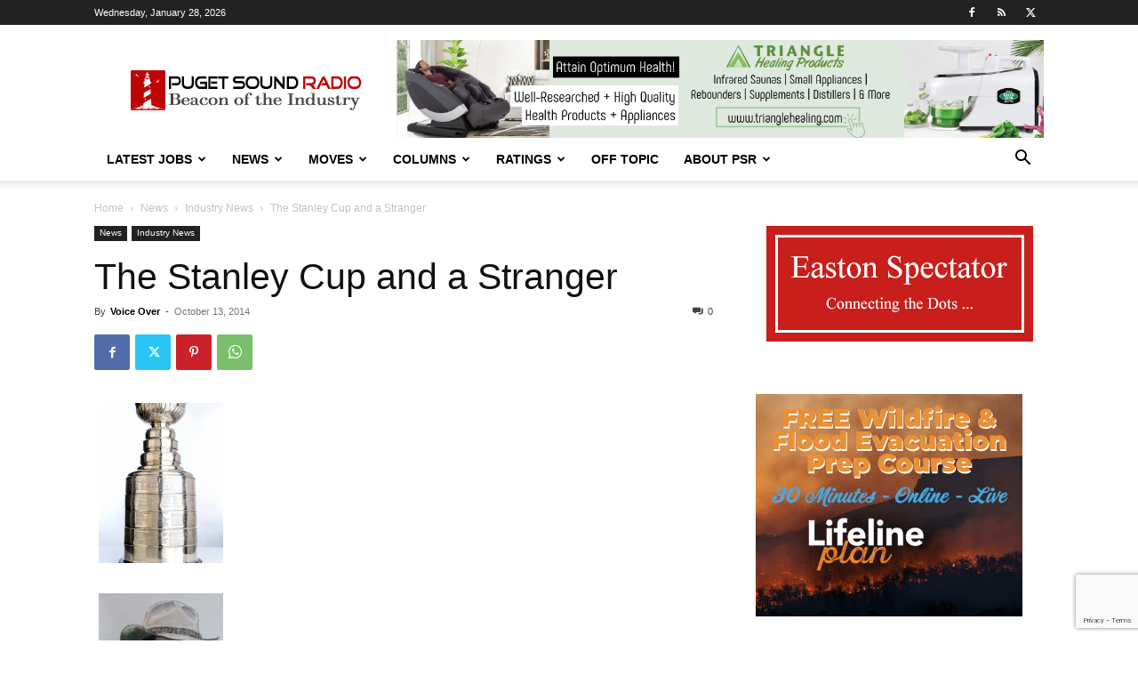

--- FILE ---
content_type: text/html; charset=utf-8
request_url: https://www.google.com/recaptcha/api2/anchor?ar=1&k=6LfX-jIcAAAAAA-VHdpi36fDS1QPYthhGDpW00lo&co=aHR0cHM6Ly93d3cucHVnZXRzb3VuZHJhZGlvLmNvbTo0NDM.&hl=en&v=N67nZn4AqZkNcbeMu4prBgzg&size=invisible&anchor-ms=20000&execute-ms=30000&cb=vs3xcsculrac
body_size: 48597
content:
<!DOCTYPE HTML><html dir="ltr" lang="en"><head><meta http-equiv="Content-Type" content="text/html; charset=UTF-8">
<meta http-equiv="X-UA-Compatible" content="IE=edge">
<title>reCAPTCHA</title>
<style type="text/css">
/* cyrillic-ext */
@font-face {
  font-family: 'Roboto';
  font-style: normal;
  font-weight: 400;
  font-stretch: 100%;
  src: url(//fonts.gstatic.com/s/roboto/v48/KFO7CnqEu92Fr1ME7kSn66aGLdTylUAMa3GUBHMdazTgWw.woff2) format('woff2');
  unicode-range: U+0460-052F, U+1C80-1C8A, U+20B4, U+2DE0-2DFF, U+A640-A69F, U+FE2E-FE2F;
}
/* cyrillic */
@font-face {
  font-family: 'Roboto';
  font-style: normal;
  font-weight: 400;
  font-stretch: 100%;
  src: url(//fonts.gstatic.com/s/roboto/v48/KFO7CnqEu92Fr1ME7kSn66aGLdTylUAMa3iUBHMdazTgWw.woff2) format('woff2');
  unicode-range: U+0301, U+0400-045F, U+0490-0491, U+04B0-04B1, U+2116;
}
/* greek-ext */
@font-face {
  font-family: 'Roboto';
  font-style: normal;
  font-weight: 400;
  font-stretch: 100%;
  src: url(//fonts.gstatic.com/s/roboto/v48/KFO7CnqEu92Fr1ME7kSn66aGLdTylUAMa3CUBHMdazTgWw.woff2) format('woff2');
  unicode-range: U+1F00-1FFF;
}
/* greek */
@font-face {
  font-family: 'Roboto';
  font-style: normal;
  font-weight: 400;
  font-stretch: 100%;
  src: url(//fonts.gstatic.com/s/roboto/v48/KFO7CnqEu92Fr1ME7kSn66aGLdTylUAMa3-UBHMdazTgWw.woff2) format('woff2');
  unicode-range: U+0370-0377, U+037A-037F, U+0384-038A, U+038C, U+038E-03A1, U+03A3-03FF;
}
/* math */
@font-face {
  font-family: 'Roboto';
  font-style: normal;
  font-weight: 400;
  font-stretch: 100%;
  src: url(//fonts.gstatic.com/s/roboto/v48/KFO7CnqEu92Fr1ME7kSn66aGLdTylUAMawCUBHMdazTgWw.woff2) format('woff2');
  unicode-range: U+0302-0303, U+0305, U+0307-0308, U+0310, U+0312, U+0315, U+031A, U+0326-0327, U+032C, U+032F-0330, U+0332-0333, U+0338, U+033A, U+0346, U+034D, U+0391-03A1, U+03A3-03A9, U+03B1-03C9, U+03D1, U+03D5-03D6, U+03F0-03F1, U+03F4-03F5, U+2016-2017, U+2034-2038, U+203C, U+2040, U+2043, U+2047, U+2050, U+2057, U+205F, U+2070-2071, U+2074-208E, U+2090-209C, U+20D0-20DC, U+20E1, U+20E5-20EF, U+2100-2112, U+2114-2115, U+2117-2121, U+2123-214F, U+2190, U+2192, U+2194-21AE, U+21B0-21E5, U+21F1-21F2, U+21F4-2211, U+2213-2214, U+2216-22FF, U+2308-230B, U+2310, U+2319, U+231C-2321, U+2336-237A, U+237C, U+2395, U+239B-23B7, U+23D0, U+23DC-23E1, U+2474-2475, U+25AF, U+25B3, U+25B7, U+25BD, U+25C1, U+25CA, U+25CC, U+25FB, U+266D-266F, U+27C0-27FF, U+2900-2AFF, U+2B0E-2B11, U+2B30-2B4C, U+2BFE, U+3030, U+FF5B, U+FF5D, U+1D400-1D7FF, U+1EE00-1EEFF;
}
/* symbols */
@font-face {
  font-family: 'Roboto';
  font-style: normal;
  font-weight: 400;
  font-stretch: 100%;
  src: url(//fonts.gstatic.com/s/roboto/v48/KFO7CnqEu92Fr1ME7kSn66aGLdTylUAMaxKUBHMdazTgWw.woff2) format('woff2');
  unicode-range: U+0001-000C, U+000E-001F, U+007F-009F, U+20DD-20E0, U+20E2-20E4, U+2150-218F, U+2190, U+2192, U+2194-2199, U+21AF, U+21E6-21F0, U+21F3, U+2218-2219, U+2299, U+22C4-22C6, U+2300-243F, U+2440-244A, U+2460-24FF, U+25A0-27BF, U+2800-28FF, U+2921-2922, U+2981, U+29BF, U+29EB, U+2B00-2BFF, U+4DC0-4DFF, U+FFF9-FFFB, U+10140-1018E, U+10190-1019C, U+101A0, U+101D0-101FD, U+102E0-102FB, U+10E60-10E7E, U+1D2C0-1D2D3, U+1D2E0-1D37F, U+1F000-1F0FF, U+1F100-1F1AD, U+1F1E6-1F1FF, U+1F30D-1F30F, U+1F315, U+1F31C, U+1F31E, U+1F320-1F32C, U+1F336, U+1F378, U+1F37D, U+1F382, U+1F393-1F39F, U+1F3A7-1F3A8, U+1F3AC-1F3AF, U+1F3C2, U+1F3C4-1F3C6, U+1F3CA-1F3CE, U+1F3D4-1F3E0, U+1F3ED, U+1F3F1-1F3F3, U+1F3F5-1F3F7, U+1F408, U+1F415, U+1F41F, U+1F426, U+1F43F, U+1F441-1F442, U+1F444, U+1F446-1F449, U+1F44C-1F44E, U+1F453, U+1F46A, U+1F47D, U+1F4A3, U+1F4B0, U+1F4B3, U+1F4B9, U+1F4BB, U+1F4BF, U+1F4C8-1F4CB, U+1F4D6, U+1F4DA, U+1F4DF, U+1F4E3-1F4E6, U+1F4EA-1F4ED, U+1F4F7, U+1F4F9-1F4FB, U+1F4FD-1F4FE, U+1F503, U+1F507-1F50B, U+1F50D, U+1F512-1F513, U+1F53E-1F54A, U+1F54F-1F5FA, U+1F610, U+1F650-1F67F, U+1F687, U+1F68D, U+1F691, U+1F694, U+1F698, U+1F6AD, U+1F6B2, U+1F6B9-1F6BA, U+1F6BC, U+1F6C6-1F6CF, U+1F6D3-1F6D7, U+1F6E0-1F6EA, U+1F6F0-1F6F3, U+1F6F7-1F6FC, U+1F700-1F7FF, U+1F800-1F80B, U+1F810-1F847, U+1F850-1F859, U+1F860-1F887, U+1F890-1F8AD, U+1F8B0-1F8BB, U+1F8C0-1F8C1, U+1F900-1F90B, U+1F93B, U+1F946, U+1F984, U+1F996, U+1F9E9, U+1FA00-1FA6F, U+1FA70-1FA7C, U+1FA80-1FA89, U+1FA8F-1FAC6, U+1FACE-1FADC, U+1FADF-1FAE9, U+1FAF0-1FAF8, U+1FB00-1FBFF;
}
/* vietnamese */
@font-face {
  font-family: 'Roboto';
  font-style: normal;
  font-weight: 400;
  font-stretch: 100%;
  src: url(//fonts.gstatic.com/s/roboto/v48/KFO7CnqEu92Fr1ME7kSn66aGLdTylUAMa3OUBHMdazTgWw.woff2) format('woff2');
  unicode-range: U+0102-0103, U+0110-0111, U+0128-0129, U+0168-0169, U+01A0-01A1, U+01AF-01B0, U+0300-0301, U+0303-0304, U+0308-0309, U+0323, U+0329, U+1EA0-1EF9, U+20AB;
}
/* latin-ext */
@font-face {
  font-family: 'Roboto';
  font-style: normal;
  font-weight: 400;
  font-stretch: 100%;
  src: url(//fonts.gstatic.com/s/roboto/v48/KFO7CnqEu92Fr1ME7kSn66aGLdTylUAMa3KUBHMdazTgWw.woff2) format('woff2');
  unicode-range: U+0100-02BA, U+02BD-02C5, U+02C7-02CC, U+02CE-02D7, U+02DD-02FF, U+0304, U+0308, U+0329, U+1D00-1DBF, U+1E00-1E9F, U+1EF2-1EFF, U+2020, U+20A0-20AB, U+20AD-20C0, U+2113, U+2C60-2C7F, U+A720-A7FF;
}
/* latin */
@font-face {
  font-family: 'Roboto';
  font-style: normal;
  font-weight: 400;
  font-stretch: 100%;
  src: url(//fonts.gstatic.com/s/roboto/v48/KFO7CnqEu92Fr1ME7kSn66aGLdTylUAMa3yUBHMdazQ.woff2) format('woff2');
  unicode-range: U+0000-00FF, U+0131, U+0152-0153, U+02BB-02BC, U+02C6, U+02DA, U+02DC, U+0304, U+0308, U+0329, U+2000-206F, U+20AC, U+2122, U+2191, U+2193, U+2212, U+2215, U+FEFF, U+FFFD;
}
/* cyrillic-ext */
@font-face {
  font-family: 'Roboto';
  font-style: normal;
  font-weight: 500;
  font-stretch: 100%;
  src: url(//fonts.gstatic.com/s/roboto/v48/KFO7CnqEu92Fr1ME7kSn66aGLdTylUAMa3GUBHMdazTgWw.woff2) format('woff2');
  unicode-range: U+0460-052F, U+1C80-1C8A, U+20B4, U+2DE0-2DFF, U+A640-A69F, U+FE2E-FE2F;
}
/* cyrillic */
@font-face {
  font-family: 'Roboto';
  font-style: normal;
  font-weight: 500;
  font-stretch: 100%;
  src: url(//fonts.gstatic.com/s/roboto/v48/KFO7CnqEu92Fr1ME7kSn66aGLdTylUAMa3iUBHMdazTgWw.woff2) format('woff2');
  unicode-range: U+0301, U+0400-045F, U+0490-0491, U+04B0-04B1, U+2116;
}
/* greek-ext */
@font-face {
  font-family: 'Roboto';
  font-style: normal;
  font-weight: 500;
  font-stretch: 100%;
  src: url(//fonts.gstatic.com/s/roboto/v48/KFO7CnqEu92Fr1ME7kSn66aGLdTylUAMa3CUBHMdazTgWw.woff2) format('woff2');
  unicode-range: U+1F00-1FFF;
}
/* greek */
@font-face {
  font-family: 'Roboto';
  font-style: normal;
  font-weight: 500;
  font-stretch: 100%;
  src: url(//fonts.gstatic.com/s/roboto/v48/KFO7CnqEu92Fr1ME7kSn66aGLdTylUAMa3-UBHMdazTgWw.woff2) format('woff2');
  unicode-range: U+0370-0377, U+037A-037F, U+0384-038A, U+038C, U+038E-03A1, U+03A3-03FF;
}
/* math */
@font-face {
  font-family: 'Roboto';
  font-style: normal;
  font-weight: 500;
  font-stretch: 100%;
  src: url(//fonts.gstatic.com/s/roboto/v48/KFO7CnqEu92Fr1ME7kSn66aGLdTylUAMawCUBHMdazTgWw.woff2) format('woff2');
  unicode-range: U+0302-0303, U+0305, U+0307-0308, U+0310, U+0312, U+0315, U+031A, U+0326-0327, U+032C, U+032F-0330, U+0332-0333, U+0338, U+033A, U+0346, U+034D, U+0391-03A1, U+03A3-03A9, U+03B1-03C9, U+03D1, U+03D5-03D6, U+03F0-03F1, U+03F4-03F5, U+2016-2017, U+2034-2038, U+203C, U+2040, U+2043, U+2047, U+2050, U+2057, U+205F, U+2070-2071, U+2074-208E, U+2090-209C, U+20D0-20DC, U+20E1, U+20E5-20EF, U+2100-2112, U+2114-2115, U+2117-2121, U+2123-214F, U+2190, U+2192, U+2194-21AE, U+21B0-21E5, U+21F1-21F2, U+21F4-2211, U+2213-2214, U+2216-22FF, U+2308-230B, U+2310, U+2319, U+231C-2321, U+2336-237A, U+237C, U+2395, U+239B-23B7, U+23D0, U+23DC-23E1, U+2474-2475, U+25AF, U+25B3, U+25B7, U+25BD, U+25C1, U+25CA, U+25CC, U+25FB, U+266D-266F, U+27C0-27FF, U+2900-2AFF, U+2B0E-2B11, U+2B30-2B4C, U+2BFE, U+3030, U+FF5B, U+FF5D, U+1D400-1D7FF, U+1EE00-1EEFF;
}
/* symbols */
@font-face {
  font-family: 'Roboto';
  font-style: normal;
  font-weight: 500;
  font-stretch: 100%;
  src: url(//fonts.gstatic.com/s/roboto/v48/KFO7CnqEu92Fr1ME7kSn66aGLdTylUAMaxKUBHMdazTgWw.woff2) format('woff2');
  unicode-range: U+0001-000C, U+000E-001F, U+007F-009F, U+20DD-20E0, U+20E2-20E4, U+2150-218F, U+2190, U+2192, U+2194-2199, U+21AF, U+21E6-21F0, U+21F3, U+2218-2219, U+2299, U+22C4-22C6, U+2300-243F, U+2440-244A, U+2460-24FF, U+25A0-27BF, U+2800-28FF, U+2921-2922, U+2981, U+29BF, U+29EB, U+2B00-2BFF, U+4DC0-4DFF, U+FFF9-FFFB, U+10140-1018E, U+10190-1019C, U+101A0, U+101D0-101FD, U+102E0-102FB, U+10E60-10E7E, U+1D2C0-1D2D3, U+1D2E0-1D37F, U+1F000-1F0FF, U+1F100-1F1AD, U+1F1E6-1F1FF, U+1F30D-1F30F, U+1F315, U+1F31C, U+1F31E, U+1F320-1F32C, U+1F336, U+1F378, U+1F37D, U+1F382, U+1F393-1F39F, U+1F3A7-1F3A8, U+1F3AC-1F3AF, U+1F3C2, U+1F3C4-1F3C6, U+1F3CA-1F3CE, U+1F3D4-1F3E0, U+1F3ED, U+1F3F1-1F3F3, U+1F3F5-1F3F7, U+1F408, U+1F415, U+1F41F, U+1F426, U+1F43F, U+1F441-1F442, U+1F444, U+1F446-1F449, U+1F44C-1F44E, U+1F453, U+1F46A, U+1F47D, U+1F4A3, U+1F4B0, U+1F4B3, U+1F4B9, U+1F4BB, U+1F4BF, U+1F4C8-1F4CB, U+1F4D6, U+1F4DA, U+1F4DF, U+1F4E3-1F4E6, U+1F4EA-1F4ED, U+1F4F7, U+1F4F9-1F4FB, U+1F4FD-1F4FE, U+1F503, U+1F507-1F50B, U+1F50D, U+1F512-1F513, U+1F53E-1F54A, U+1F54F-1F5FA, U+1F610, U+1F650-1F67F, U+1F687, U+1F68D, U+1F691, U+1F694, U+1F698, U+1F6AD, U+1F6B2, U+1F6B9-1F6BA, U+1F6BC, U+1F6C6-1F6CF, U+1F6D3-1F6D7, U+1F6E0-1F6EA, U+1F6F0-1F6F3, U+1F6F7-1F6FC, U+1F700-1F7FF, U+1F800-1F80B, U+1F810-1F847, U+1F850-1F859, U+1F860-1F887, U+1F890-1F8AD, U+1F8B0-1F8BB, U+1F8C0-1F8C1, U+1F900-1F90B, U+1F93B, U+1F946, U+1F984, U+1F996, U+1F9E9, U+1FA00-1FA6F, U+1FA70-1FA7C, U+1FA80-1FA89, U+1FA8F-1FAC6, U+1FACE-1FADC, U+1FADF-1FAE9, U+1FAF0-1FAF8, U+1FB00-1FBFF;
}
/* vietnamese */
@font-face {
  font-family: 'Roboto';
  font-style: normal;
  font-weight: 500;
  font-stretch: 100%;
  src: url(//fonts.gstatic.com/s/roboto/v48/KFO7CnqEu92Fr1ME7kSn66aGLdTylUAMa3OUBHMdazTgWw.woff2) format('woff2');
  unicode-range: U+0102-0103, U+0110-0111, U+0128-0129, U+0168-0169, U+01A0-01A1, U+01AF-01B0, U+0300-0301, U+0303-0304, U+0308-0309, U+0323, U+0329, U+1EA0-1EF9, U+20AB;
}
/* latin-ext */
@font-face {
  font-family: 'Roboto';
  font-style: normal;
  font-weight: 500;
  font-stretch: 100%;
  src: url(//fonts.gstatic.com/s/roboto/v48/KFO7CnqEu92Fr1ME7kSn66aGLdTylUAMa3KUBHMdazTgWw.woff2) format('woff2');
  unicode-range: U+0100-02BA, U+02BD-02C5, U+02C7-02CC, U+02CE-02D7, U+02DD-02FF, U+0304, U+0308, U+0329, U+1D00-1DBF, U+1E00-1E9F, U+1EF2-1EFF, U+2020, U+20A0-20AB, U+20AD-20C0, U+2113, U+2C60-2C7F, U+A720-A7FF;
}
/* latin */
@font-face {
  font-family: 'Roboto';
  font-style: normal;
  font-weight: 500;
  font-stretch: 100%;
  src: url(//fonts.gstatic.com/s/roboto/v48/KFO7CnqEu92Fr1ME7kSn66aGLdTylUAMa3yUBHMdazQ.woff2) format('woff2');
  unicode-range: U+0000-00FF, U+0131, U+0152-0153, U+02BB-02BC, U+02C6, U+02DA, U+02DC, U+0304, U+0308, U+0329, U+2000-206F, U+20AC, U+2122, U+2191, U+2193, U+2212, U+2215, U+FEFF, U+FFFD;
}
/* cyrillic-ext */
@font-face {
  font-family: 'Roboto';
  font-style: normal;
  font-weight: 900;
  font-stretch: 100%;
  src: url(//fonts.gstatic.com/s/roboto/v48/KFO7CnqEu92Fr1ME7kSn66aGLdTylUAMa3GUBHMdazTgWw.woff2) format('woff2');
  unicode-range: U+0460-052F, U+1C80-1C8A, U+20B4, U+2DE0-2DFF, U+A640-A69F, U+FE2E-FE2F;
}
/* cyrillic */
@font-face {
  font-family: 'Roboto';
  font-style: normal;
  font-weight: 900;
  font-stretch: 100%;
  src: url(//fonts.gstatic.com/s/roboto/v48/KFO7CnqEu92Fr1ME7kSn66aGLdTylUAMa3iUBHMdazTgWw.woff2) format('woff2');
  unicode-range: U+0301, U+0400-045F, U+0490-0491, U+04B0-04B1, U+2116;
}
/* greek-ext */
@font-face {
  font-family: 'Roboto';
  font-style: normal;
  font-weight: 900;
  font-stretch: 100%;
  src: url(//fonts.gstatic.com/s/roboto/v48/KFO7CnqEu92Fr1ME7kSn66aGLdTylUAMa3CUBHMdazTgWw.woff2) format('woff2');
  unicode-range: U+1F00-1FFF;
}
/* greek */
@font-face {
  font-family: 'Roboto';
  font-style: normal;
  font-weight: 900;
  font-stretch: 100%;
  src: url(//fonts.gstatic.com/s/roboto/v48/KFO7CnqEu92Fr1ME7kSn66aGLdTylUAMa3-UBHMdazTgWw.woff2) format('woff2');
  unicode-range: U+0370-0377, U+037A-037F, U+0384-038A, U+038C, U+038E-03A1, U+03A3-03FF;
}
/* math */
@font-face {
  font-family: 'Roboto';
  font-style: normal;
  font-weight: 900;
  font-stretch: 100%;
  src: url(//fonts.gstatic.com/s/roboto/v48/KFO7CnqEu92Fr1ME7kSn66aGLdTylUAMawCUBHMdazTgWw.woff2) format('woff2');
  unicode-range: U+0302-0303, U+0305, U+0307-0308, U+0310, U+0312, U+0315, U+031A, U+0326-0327, U+032C, U+032F-0330, U+0332-0333, U+0338, U+033A, U+0346, U+034D, U+0391-03A1, U+03A3-03A9, U+03B1-03C9, U+03D1, U+03D5-03D6, U+03F0-03F1, U+03F4-03F5, U+2016-2017, U+2034-2038, U+203C, U+2040, U+2043, U+2047, U+2050, U+2057, U+205F, U+2070-2071, U+2074-208E, U+2090-209C, U+20D0-20DC, U+20E1, U+20E5-20EF, U+2100-2112, U+2114-2115, U+2117-2121, U+2123-214F, U+2190, U+2192, U+2194-21AE, U+21B0-21E5, U+21F1-21F2, U+21F4-2211, U+2213-2214, U+2216-22FF, U+2308-230B, U+2310, U+2319, U+231C-2321, U+2336-237A, U+237C, U+2395, U+239B-23B7, U+23D0, U+23DC-23E1, U+2474-2475, U+25AF, U+25B3, U+25B7, U+25BD, U+25C1, U+25CA, U+25CC, U+25FB, U+266D-266F, U+27C0-27FF, U+2900-2AFF, U+2B0E-2B11, U+2B30-2B4C, U+2BFE, U+3030, U+FF5B, U+FF5D, U+1D400-1D7FF, U+1EE00-1EEFF;
}
/* symbols */
@font-face {
  font-family: 'Roboto';
  font-style: normal;
  font-weight: 900;
  font-stretch: 100%;
  src: url(//fonts.gstatic.com/s/roboto/v48/KFO7CnqEu92Fr1ME7kSn66aGLdTylUAMaxKUBHMdazTgWw.woff2) format('woff2');
  unicode-range: U+0001-000C, U+000E-001F, U+007F-009F, U+20DD-20E0, U+20E2-20E4, U+2150-218F, U+2190, U+2192, U+2194-2199, U+21AF, U+21E6-21F0, U+21F3, U+2218-2219, U+2299, U+22C4-22C6, U+2300-243F, U+2440-244A, U+2460-24FF, U+25A0-27BF, U+2800-28FF, U+2921-2922, U+2981, U+29BF, U+29EB, U+2B00-2BFF, U+4DC0-4DFF, U+FFF9-FFFB, U+10140-1018E, U+10190-1019C, U+101A0, U+101D0-101FD, U+102E0-102FB, U+10E60-10E7E, U+1D2C0-1D2D3, U+1D2E0-1D37F, U+1F000-1F0FF, U+1F100-1F1AD, U+1F1E6-1F1FF, U+1F30D-1F30F, U+1F315, U+1F31C, U+1F31E, U+1F320-1F32C, U+1F336, U+1F378, U+1F37D, U+1F382, U+1F393-1F39F, U+1F3A7-1F3A8, U+1F3AC-1F3AF, U+1F3C2, U+1F3C4-1F3C6, U+1F3CA-1F3CE, U+1F3D4-1F3E0, U+1F3ED, U+1F3F1-1F3F3, U+1F3F5-1F3F7, U+1F408, U+1F415, U+1F41F, U+1F426, U+1F43F, U+1F441-1F442, U+1F444, U+1F446-1F449, U+1F44C-1F44E, U+1F453, U+1F46A, U+1F47D, U+1F4A3, U+1F4B0, U+1F4B3, U+1F4B9, U+1F4BB, U+1F4BF, U+1F4C8-1F4CB, U+1F4D6, U+1F4DA, U+1F4DF, U+1F4E3-1F4E6, U+1F4EA-1F4ED, U+1F4F7, U+1F4F9-1F4FB, U+1F4FD-1F4FE, U+1F503, U+1F507-1F50B, U+1F50D, U+1F512-1F513, U+1F53E-1F54A, U+1F54F-1F5FA, U+1F610, U+1F650-1F67F, U+1F687, U+1F68D, U+1F691, U+1F694, U+1F698, U+1F6AD, U+1F6B2, U+1F6B9-1F6BA, U+1F6BC, U+1F6C6-1F6CF, U+1F6D3-1F6D7, U+1F6E0-1F6EA, U+1F6F0-1F6F3, U+1F6F7-1F6FC, U+1F700-1F7FF, U+1F800-1F80B, U+1F810-1F847, U+1F850-1F859, U+1F860-1F887, U+1F890-1F8AD, U+1F8B0-1F8BB, U+1F8C0-1F8C1, U+1F900-1F90B, U+1F93B, U+1F946, U+1F984, U+1F996, U+1F9E9, U+1FA00-1FA6F, U+1FA70-1FA7C, U+1FA80-1FA89, U+1FA8F-1FAC6, U+1FACE-1FADC, U+1FADF-1FAE9, U+1FAF0-1FAF8, U+1FB00-1FBFF;
}
/* vietnamese */
@font-face {
  font-family: 'Roboto';
  font-style: normal;
  font-weight: 900;
  font-stretch: 100%;
  src: url(//fonts.gstatic.com/s/roboto/v48/KFO7CnqEu92Fr1ME7kSn66aGLdTylUAMa3OUBHMdazTgWw.woff2) format('woff2');
  unicode-range: U+0102-0103, U+0110-0111, U+0128-0129, U+0168-0169, U+01A0-01A1, U+01AF-01B0, U+0300-0301, U+0303-0304, U+0308-0309, U+0323, U+0329, U+1EA0-1EF9, U+20AB;
}
/* latin-ext */
@font-face {
  font-family: 'Roboto';
  font-style: normal;
  font-weight: 900;
  font-stretch: 100%;
  src: url(//fonts.gstatic.com/s/roboto/v48/KFO7CnqEu92Fr1ME7kSn66aGLdTylUAMa3KUBHMdazTgWw.woff2) format('woff2');
  unicode-range: U+0100-02BA, U+02BD-02C5, U+02C7-02CC, U+02CE-02D7, U+02DD-02FF, U+0304, U+0308, U+0329, U+1D00-1DBF, U+1E00-1E9F, U+1EF2-1EFF, U+2020, U+20A0-20AB, U+20AD-20C0, U+2113, U+2C60-2C7F, U+A720-A7FF;
}
/* latin */
@font-face {
  font-family: 'Roboto';
  font-style: normal;
  font-weight: 900;
  font-stretch: 100%;
  src: url(//fonts.gstatic.com/s/roboto/v48/KFO7CnqEu92Fr1ME7kSn66aGLdTylUAMa3yUBHMdazQ.woff2) format('woff2');
  unicode-range: U+0000-00FF, U+0131, U+0152-0153, U+02BB-02BC, U+02C6, U+02DA, U+02DC, U+0304, U+0308, U+0329, U+2000-206F, U+20AC, U+2122, U+2191, U+2193, U+2212, U+2215, U+FEFF, U+FFFD;
}

</style>
<link rel="stylesheet" type="text/css" href="https://www.gstatic.com/recaptcha/releases/N67nZn4AqZkNcbeMu4prBgzg/styles__ltr.css">
<script nonce="fjtkvyltuUl_6o6BjWyckw" type="text/javascript">window['__recaptcha_api'] = 'https://www.google.com/recaptcha/api2/';</script>
<script type="text/javascript" src="https://www.gstatic.com/recaptcha/releases/N67nZn4AqZkNcbeMu4prBgzg/recaptcha__en.js" nonce="fjtkvyltuUl_6o6BjWyckw">
      
    </script></head>
<body><div id="rc-anchor-alert" class="rc-anchor-alert"></div>
<input type="hidden" id="recaptcha-token" value="[base64]">
<script type="text/javascript" nonce="fjtkvyltuUl_6o6BjWyckw">
      recaptcha.anchor.Main.init("[\x22ainput\x22,[\x22bgdata\x22,\x22\x22,\[base64]/[base64]/[base64]/ZyhXLGgpOnEoW04sMjEsbF0sVywwKSxoKSxmYWxzZSxmYWxzZSl9Y2F0Y2goayl7RygzNTgsVyk/[base64]/[base64]/[base64]/[base64]/[base64]/[base64]/[base64]/bmV3IEJbT10oRFswXSk6dz09Mj9uZXcgQltPXShEWzBdLERbMV0pOnc9PTM/bmV3IEJbT10oRFswXSxEWzFdLERbMl0pOnc9PTQ/[base64]/[base64]/[base64]/[base64]/[base64]\\u003d\x22,\[base64]\\u003d\\u003d\x22,\[base64]/Cl8ORdMOdM00BwohAXCnCuMOzVFvClsOkEMKMS3DCnsKKFw0PGMO7fmbCnsOwesKfwoLCljxewq7CnlorH8O3IsOtTWMzwrzDrwpDw7k/[base64]/Dpm4tw48xw4LCnm4+f1fCqMOQw5h0KMOwwqLDnCnDvMO6woPDlMOLcMOOw4fClG4ZwpBmAcKWw4rDi8OxLEkYwpbDlFzCocOfMD/Dt8OVwo/DpMOOwpXDsxrClMK4wprCqmIsMmYpEh1BBsKJCxcgVy9XESTCgh7Du0JRw6fDoTESY8OawoApwojCny3DtTnDucKPwpxNEGcwYcOHTDbCrsOzDQnCjcOCw6lhwpgSNsOOwol4QcO5Qjl8bMOQwqLDpRciw7rCsyHDlVvDoFjDqsObwqNCwoXCow/DqAF/w6h7wp3Dg8K8wpcmUHjDrsKYe2Z4Z25Nw6owGWrCi8OUV8KpM1d4w51JwpdUF8KvQMOuw5/[base64]/ChMK/QcKQQ8Ozwp1jwqoTFsOVwpkvH8Orwqgow63CtTnDn1tkaBjDiid9JMObwr/DssONYkTCsHZ9wpA3wpQYw4PCoQkJD1HDg8Kcw5EwwpzCr8OywoRffUF4wq/Dt8O1wp3DvsK4wro3aMKkw4zDlcKPbMKmMsOQMUZKfMOPwpPCqz08w6bDnnY9wpB3w4TDr2R+T8KLWcKMGsOmOcO3w6EoVMOFOinCrMOeOMK/woocbFPCi8Kew6HDo3rCsnYGKUYpOiwlwq/[base64]/CigTCt1rCiC7DscOvw5FOwoR3w4RDRzXCjFbDqxnDtMOvdA0kWcOfd1wUVW/DsUAwOxPCpFVpOMOdwqE+FTw6bD7DkMKKNHBQwpjDqxbDqsK+w5oDKELDq8OuFVjDlxICXMKyXEwfw6XDrkXDj8Kew6wJw4U9LcODc1bCisKewq5FZHfDvsKjUw/[base64]/M1AFw5vCssKbwqFzwprDucOlfDDCsCDCrsKqGcOww4jCqjXCi8OpPMOpGsKSZV5gw7wDeMKTEsO3E8Kuw6jDiArDrMK5w6JvJcOiFW3DpUx5wrA/aMK8HwhLVsOVwoIZcFrCoEDDuVbChS/Dlk5uwqgqw4LDoDvCpAoSwrNQw6PCrRnDlcOhSXnCqEzCl8OVwpjDgcKTN0PDpcKjw68BwrHDp8O3w5fDlmd5KxFfw6ZAw4R1FDPCljA1w4bCl8OdADIMI8KYwqHClnUowph2U8K6w5A9HUTCsX/DnsOCZMKXVx5TMMOUw70JwrjDhjVEWiMQPhhJwpLDi209w7M9wo9pBmTDicKIwo3CliJHOcKSDsO8w7YUGCJYwqg9RsKJY8OuT05jBzLDmMK3wq/CsMK3XcOqw7vCih4jwqXDuMOKSMKHw458wofDmEYHwrHCtcO3WMODQcKNwpTDrMOcE8K3wr8ew67CssOYZHI6wpnCmG1Ow5FQPUBfwq/[base64]/DlcKBKsK9QsKZJigxwq3CrDjCuBLDl0wkwp4Ew4TCjsKSwqx+NsOKV8O3w5rCvcO1cMKZwqrCimrCp13CrR3ColY3w7EDfcKuw5FKUkoiwrXDgGBNZR/DuijCrMOPb251w5DDsjrDmG0Vw7JVwo/[base64]/CnFvCrBfDphnCpsO2RMKYwpvDisOOwp/[base64]/Ck8KpccOJwpVuHMOLwofCvsKKwpYLw5HDuMOhw4nDkMK5UsKnSTPCn8K8w73Clx/DmRrDmsK1wpDDuhsXwox2w6tLwpTDjcO6cS5bQx3Dh8KnKAjCssKyw4XDiz0ywqbDpV/DvMK0wr3Cm03CvywtA18uwr/DqUHDuF1pf8Oowq8iNz3DlRYvbsK3w53DlA9RwqPCt8OIRRjCkHDDi8KqScOWT0zDm8ObP20EYEUcbip1wpXCsyrCoCFAwrDCgn3CmgJSIMKEwrrDtG3Dn1wjw7fDgMOSGizCo8O0U8OHOU0YQDvDmCJtwo8owrbDky/DiwgQw6LDusKkU8OdK8Kxw5DCncK7w6tYWcOvd8KEf3TCvQDDrnsYMj3CoMO7wosKS1ZFwrrDonUOIC7DgVpCP8KTaApCw6PCh3LCsx8gw4pOwp9oBS3DrsKVDn0oDWYBw57DgEBpwrvDmcOlRw3Cv8ORw6rCiFXCl0TCs8ORw6fCvsK+w4VLdMOrwo3Dll/DonvDtXTClSI8wo9Rw53CkSfDqSVgJsK9YMKuwrhTw7ByTSPCuAk/wqBSBcO7KQxcwrs4wqVOwqxAw5XDmsKww6fDkMKRwoIMw7Vvw5fDt8OwBzTCvsO5asOiwrVgFsKaD1xrw7Zaw6LDlMKXBT1Iw6oBw4XCgENkw6NRWg9/LMKvKFjClsO/woLDt2XCmRd+B2keO8OFVsK8wqHDjR50UkbCjsOdG8OCXmBPViBZw6DDjmhSVSkew6rDmsKfw6pvworDl0IyfR03w63DswYYwp/DksKTw6FdwqtzcyHCicKVfcO2w41/PcKwwp1+VwPDnMOzbsOlQsONfS7Cs2/CjC7Ds3zCtsKGAcKmMcOhX0DDnRzDvQnDqcOuwobCt8KRw5APTcKnw5pDMh3DgE3Cn0PCrnnDthcWdkHDk8Ouw7LDusKNwrPCsk9ZQnrCr3ddWcOjw77ClcKjw5/CkUPDiEtcCWFVIklBBE7Dk07Ci8OYwq3CiMKjKMObwrXDosKFWmLDkU/ClFvDu8OtDsKbwqHDj8K6w5DDgsK+PjpOw7oMwpvDnnVywobCocOJw6ckw68Owr/CjMKeXwnDh0jDs8Ozwpwmw7E6TMKtw7bCk0fDnMOKw57DoMKnYDjDiMKJw5vDgAvDtcKBbk7Dk1INw6PDucO+wr1hQcO9wrXCljtgw7l7w5XCocOpUsO9NzbCi8OweEfDvWYwwonCoB81wrdpw4VfaG/DgHFsw4xXwrIYwop7wrpnwoN9FXDCjE/CgcK1w4bCrMKIw68Fw598w7xAwoLCmMOYAisxw60XwqouwoXCpjPDncOtX8KlI0/CnHdpL8OCQnB7VcKpwoLDqQfCiVYww45DwpLDoMKPwrgDRsK8w5N6w7ZfMAMJw4dyOm8Zw7fCty/DsMOsL8OyPsORAVEzf0pJwoLCjMKpwpRPR8OmwoIRw5kbw5HCjMOACgttKxrCu8OLw5/Di2TDh8OXQsKVJMObeTLDtMKpJcO3QMKBSyrDpxM/TWLChsO8GcKbw5fDncK+FMOow4sjw4MAwqbDryB7RyfDj3LDsBJnHMOeM8K9DMKNKcKhBsKYwpkSw5XDrTbCmMO6UMOrwp/[base64]/CjgkLwpzDnsOZw6PDpMK5wqR1w6PCjlvDrRHCvcOOwqjCucODwpjCgMORw57CkcK+GHkLRsOWwotBwpIkVUfCpmXDu8K8wr3DnMOFHMOHwp3Cn8O7KEp6UTN1S8KnCcKdw73DoUnDlz0jwpPDlsKSw4LDmX/[base64]/DcOgwofDsQ9xA2PChlwdFMKbAMK+G8K0GVDCvjlNwqzCvcOQP2TChmAXUMOuHMKZwo0aYkzDoxFswoLCgTh0wqLDih47asK7RsOMR3/[base64]/[base64]/CqHDCpTPCilvDpcKyaMO4w445wqFPw75cBMKpwo7ClFASasOacX/DrXzDjcO4dwDDoiAcekNsYcKwLw4gwoIkwqTDoE1gw7rCr8KOw4TDmTItD8O7wprDnMOlw6p8w6IqVjwGbDnCiTrDuSjDo1nCssKdF8KUwpDDtyrCp3oEw7AvKMKYDH/CvMKvw5fClcKzDsKcfhBrwr9PwoI5wrw3wp4bR8KlCAAiMjF9fsOtFljDksK4w4FrwoLDnwNKw4ciwqciwpF6UnNnGGs0a8OEfgvCmFnDtsOEH1Zxwq/[base64]/[base64]/DrXDDkMOPcMOuw4M+wrXDsQ8Nw6pywprCjTsow4TDoRjDqcOowobCtMK3McKgWz0uw7jDpyESEcKUwpErwr5Fwp9aMh1zfcKew5BsETZIw79Ow6jDpH4gfcO3YCoEJ3nCuF3DpSRvwrh+wpXCq8OHCcK9cWlwdcK/[base64]/DlMORw4pdw6jCpMKccsOjwqh2w5zDjsKhw73CgsKhwpnDpE3CjyTDhiZOAcK0N8O3KCB6wo0OwqZiwq7DpsOfH0/DsVVmIsKPGyPDgh4OAsOVwonCm8OUwpXCvsOeEWnCtsK7wosow4bDk0LDjBoxw63Dkmhnwq/[base64]/CnkkzTsO2w7hIw5PCrUlvFx/DjMKOw68xCsKQw5zDlMOHWsOEw6ccWTnDqkbDoTZrw5fCinVxRcKfNnzDrx1rw5J1eMKTPcK3O8KlXUAewpIrwpRvw4cPw7ZIw6fDoiMmTXYXIMKDw5BhOMOYwrTDhcK6PcKrw6rDrVwdGcOwQMOrUHLCrS9iwoRvw5/Ck0dtZzFLwpXCuXJmwpJSGcKFAcOOFTotbjpCwpTCoHlewpnCsxTCl2/Di8O1SyzChwx9QsOAwrJDw64BW8OaNEgGUMO+bcKBw4FOw7czNCRpccOnw4/CkMOhZcK7BSrCuMKTPcKKwp/DisO3w51Sw7rDrMO1wqhuNjAjwpHDgcO/T1jDg8O5X8ODwpEqUsOJd1cTT2fDhsKIdMKPwrzCvcOfbm7CliDDlXfDt2ZzRMOIV8OBwo/DpMKvwq9Ywr1ZZ2FmD8OHwpI/GMOPVBHCp8KpamrDtHMZRkRENHTCnMKUwo4HLQzCk8KAVxvDlEXCsMKUw4A/AsOMwrPCk8KhRcO/OFnDosK8wpMEwoPCvMKPw7bClFzCgH5yw4czwqwWw6fCpsKZwoLDkcOHUsKlEsO+w5tlwqPCtMKKwqFSw77CgDhGMMKzBMOCL3nDr8K2VVLCscOkw64Ew48kw5UYNMKQcsOLw6RMw6XCuV7DiMK1wrfChcOlGRgsw5FeA8K6KcOMcMK3QsOcXR/CrRM3wrvDv8O9wpLCgRV/b8K0CUA+WcOMw7hQwp1nBkrDviJmw45+w6XCr8KWw4QoDMOBwqDCjcO3B2DCpMKBw4cSw5lYw40fPMO0w4Jtw5pqJyzDuRzCm8Kaw6Mvw6o/w4HCj8KNDsKpcl3Dk8OyFsO7I0/[base64]/[base64]/DvmvCtTYOw7TDhEFSDcODwp9qTW/DqMOmwrvCjsOsw6bDu8KpTMO4FcOjc8K4RsKRwpFWM8OxbBBew6zDrnjDkMKEdcKPw7Y7S8OWQcOkw7kAw70lw5rDmcKtXmTDhz3Cijgmwo7ClhHCmsO5dsOLw6oQMcKGXCV3w5gNecOMAggZQWVKwr/CrsOkw4nDrmdod8KTwrBBFVvDtVo1eMOEbMKlwpVEwp1sw4NFwqHCrMKyV8O/ScOiw5PDh0PCiicJwrnCusO1McOkccKkU8O1T8KXLMK4VMKAOg5cQcOCeAVuJ3wywq9/a8OYw5nCocOfwp/CnnnDiTHDvsKxFcKGY1dtwqMlURBoAMKEw58oGcOEw7XCvsOhLHsMVcKcwpXCllB9wqPCvBjCpQY5w6ItMAczwofDl1ZFYkTCmytTw5DCgTLCgV0iw7ZOOsOfw4nDgzXDisKRw5AYwonDt2pjwqtYQMOYf8KSZsKzfm/CnBlDVGN8R8KFGzA+wqjDg2PDu8Omw6zCrcKRCytpw7gbw6djSSEDw6HDhGvCpMKTag3CgD/CkxjCusKZDgo+DXw1wrXCs8ONL8K1wqPCmMKiL8KLc8Kddh/CscOONkTCvMOLZTpvw7cfdy8pwoVIwrIYPsOfwrkSw67CusO0woYnMl3CtwxmFm/DiGrDpcKIw4TDg8OnBsObwp7Dun52w5pzZcKDw7R8eTvCksOMRcOgwp0lwoBGdXg+JcOSwpzDnMOVQsK/OcObw6DDrgUAw4DCl8KWHsK/BjjDn0EMwpfCvcKXw7fDm8Okw48yEMO3w6A/PMKiPUcAwq3DgSgrBnI9O2vDhmfCoS41UWTCtsOyw7s1Q8KpIkcWw7NBdMObwoVow7DCvSsjW8O5wq94UsKzwqMFWEByw4YVwqc7wrfDisKEw5TDlHIjwpsqw6LDvSltZcOuwoRWfMK7I2jCuTzDgE8WZsKvX3nCvS5kB8KfCMKow6/[base64]/DmcORwrrDgxzDgcOPwpPCn8KQwpBPaMK0MsOFMsOlwrTDknpEwqJHwp3DsG8dOMKkZcOUZBzCjQY8IMKAw7nDjsOxQHBbfF3Dt2fCjjzDmnw+bcKhTcOBcTTCrnbDpnzDhW/DqMK3bsO2wprClcOFwodOISLDvcOUI8OPwq/CmMOsPsKpbXVfXBbCrMODVcOcGk8qw5lVw4rDhhwew7DDjsK4wpM/w4cuSXUaAwJMwp9uwo7CjWA1QsKRw5nCozAQBwXDnw5oD8KJM8OmcD3DkMOkwrU6EMKmDQdmw6kGw7HDk8OiBznCmBfDgsKIRlcOw6HCicKaw5vCisODwprCsGAMwo3CrjPCkMOkOVBiRQEqwoLChMOkw5fDmcOGw480eh98SxgbwpzCjG7Dtn/CjsOFw7jDvcKDdG/DsEvCmsOvw4XDjcORw4MCAjnCgzoUBhDDrsOxBE/Dh0nCjcO9wpPCplUfeSxOw4rDqn/ChDgQPXNWw5zDqlNDCCZDNMKOcMKJJEHDkMKYbMO5w7UtZlw/w6nCh8O8McKzGycJR8KRw63CjB3Culc4wr7DusOWwoHCj8Oiw4bCsMK8wpIhw5rCtcKjCMKKwrLCkC9WwpMjbVTCo8Kpw7PDk8OYHcOMZ3bDlcKrV1/DnmfDocKBw4IZFsKCw6fDhEnChcKrYx5DOMK/QcOTw7zDlsKLwrscwrTDmWIww4DDq8Kpw5BoCMKZW8Kdf1LCsMOdEMOmwrIENWEgT8KQw5d3wrJlAMK5LcKow5zCmgrCusKNLMO2cEPDvMOgfMKcMcOOw4twwrnCpcO0YjsYR8O/byMjw4xFw4tOQBUCZMOfdBxrBsKwOSXDsn/[base64]/CrcKcTEfDmcOZdMK1wrpYwr8Xw6/Cujcuwp4rwqTDsiRMw4HDssOZwqtCAAbDnmZLw6bCq0HDn1jClsOXAsKxKcKiw5XCncKnwovCmMKqE8KXwr/Dm8Kaw4VPw4JyRgEYTE1wdsOtXTvDg8KEf8K6w6slCytUwrFWTsOVIMKXesK1w5ZrwrdxNMKxwoJHLcOdw61gw5QyXMKyd8OnJMOMP3xuwpvClWXCosKyw7PDgsOGd8KHVXQwRlMqQGtKwqE9I2XDkcOawr4hB0ovw5gtCEbChsOww6jCpW/CjsOOY8O0LsK1w5gBb8OoCj0PcAsPbh3Dp1vDusKCdMKJw4HCkcKYDBfDpMKeGhDDhsKeKS0OH8KubMOdwoDDpGjDosKyw7/Dn8OCwprDsj1vGxYYwqMQVgvDo8K3w6Y1w4ckw7EGwpfDqMK+DAMew7k3w5TCj37DosO/F8OxSMOQw7nDi8KYR2g8woE3YXM/LMKVw57Cny7DvMKIw70oE8O2OhklwovDoUbDrmzCsWDClsOXwqBDbcK0wrjCmMK4YsKMwod7wrXCqirDhsK+bcKlwpsxwoBLVF5Mwo/CicOWEVVAwqVWw6bCp2Jlw4gPPgQdwq4Nw6DDicOlGUxpRQvDlcO6wrx0AMKAwprCoMOWJMKbJ8OJIMKMFAzCq8KNwqLDscK0ITkwTXTDj1NYwqXDpRfCkcKjIcKRPMOjSUx0D8KQwpTDp8Kvw4JvN8O7XMKbSsOpNMKbwo9DwqxWwqnCiVErwq/DjmJ7wpbCqDJJwrfDgnF0RXt0f8KLw5kITMK0N8K0cMKDNcKjQk1xw5d9KBzCmcO+wo/DjnjDqggRw7pvPMO4J8Kxwq3Dt3RmYMOSw5jDryxvw5HCq8O3wrZxw5LCtsKeFxfDjsOFXnsHw7TCl8K8w4c/wpAfw53DoyhAwq7CmnZDw6TCt8OrOsKEwoAtU8KHwrRQw7g+w5nDlsKhw5JtP8OFw7bCnsKww5RfwoLCrsO/[base64]/DjMOSwrkpw7Fjwp3DmgDCh8KLwoMkwrjCv3rDl8OMCCwqJHjDpcOkUyozw7TDohbChcONw791KgYOwq8lCcO4RMK2w4cYwoQ2O8Khw5PCmMOqNMKpwpdEMgjDlWtpN8KaKB/CmXILwqPCkH4nw41GGcK9UlnDowrDpcOdblTCkE8qw6VeSsO8I8KxdnIEYVDDvU3Ch8KKRSHCjGvDnUpjKMK0w7IUw6LCkcKwcnFjXjxMKcOaw5zCq8KUwpbDoERpw7xudS/Ci8OMC2bDjMOswqUMc8ORwpzCtzQRcMKqAFDDnjjCucKYfHRmwqxlBkXCpAEswqfCgAPCpWJ3w4dtw5TDo2QRJ8OPQMKRwqkjwpowwqMJwoHDicKoworCnW/[base64]/DssKvwoACS8KCwrnDvcOYw7bCm8O7wpPCpmvClX3DlcO5bnHDscOLTjfDisOSw6TCiFzDhsKTPB7CqMKJQ8KyworDnxvDq1tBw7ldcGjCgMKUTsKoKsKpAsOafsKmw5w1Y2bDtDTDrcKjRsK2wrLDtFHClDQuwrzDjsOowr/DtMKpFiTDmMOPw4ELWADDncKDPl5ATmvDvsK/dRtBdMKxe8KUMsK/wr/CscObcMKydsOqwrJ5TkDClsKmwqLCl8Oiwowvwp/Cr2pvK8O0YgTCisOPCzZwwpFQwphdLMKnw7U2w5APw5DCrnHCi8K5X8KMw5B1wro/[base64]/[base64]/DoATCg8KSG8OWEsOjwrc8w6vCqRPClsOxwrrCg8OyZVldwpwxwrzDu8K/w7E9OmIMc8K0Wj3CuMO7YW/DnsKma8KwTQ7ChzwMTsK7w47CgDLDk8OFTDcUwro9woUwwrJxHXc6wodTw5rDqEFWW8OPS8Kzwq9WclsfI0jCnD8mwpvCvEHDtsKQQWvDh8O4DsO8w7jDpcOgM8OSPMOrO17ChcKpHBpfw7N8ecOVOsO9woXChQgvbw/Drk49wpJXw4geTDMZIcKZQcKkwow7w4gNw7UHe8KRwok+w4ROZ8OIKcKZwph0w7DCusOSZAFQJmzChMONw7vClcOgw6bDm8OCw6VHKCnDr8K/J8KQw7TClhAWTMO8w78TO3nDqcKhwrHDiiDCosK2KwHCjhfCqXQ0eMOgF1/[base64]/wpXDqcKQwqzCk8Kfw71JfFQDaGkTYhTCmsKnRU5cw77CmkfCpWAgw4k+wqU9wq/DmMOcwqU3w5nCssKRwozDnDrDpz3CuzZqwqVCEWvCnsOsw6/CtMObw6zDgcOnb8KNbMOZwo/CnWzCl8OVwrdSwrnDglMXw5jDnMKWQiccwojDvCLDkyPCu8OzwofCj0UMw6V6wqnCmcOLB8KrcsOJUDpBKQhJasKiwr41w5gnamQaT8KbLV4CDR/Don1fT8OmNjYCA8K0CV/[base64]/worDi8KcwrUOYGrDsMOpZmrDp8OWVEDDhMOaw7cLZ8KcSsKKwpYDalvDjMK9w4HDkwHCssK4w77CinHDvsKQwrYjfUh1Rn4qwrjDucOHNC/[base64]/CiCEsw4h0w7R2aVcQw6XDlMKtERU7RMOqw5wFZsKnwpDCnyXDlsK0DsOTdsKlW8KwV8KAw5QXwrBRw4M/w7Mbwq0/czvDny/CrnBZw4w6w5FWInvCvMKTwrDCmMOgLUrDrynDn8Kbwo3DqTAQwq3Cn8KiJsKSWsKCwrHDpXdEwrTCpgrDhcOTwpTCiMO5BMKXFDwBwoLCsXpQwr03wqF+NHcZfXzDlsOIw7BOVBNOw6HCvQfDmz/Dlw4IG2N/GV4nwo9sw5XClMOSwpDCn8KtfMKlw78fwqsjwpACwrDCiMO4w4/DtMKjF8OKEwMbQnVLacOew5tvw7UiwqsCwp7CiRoKOURyT8KnAcKnflXCg8OEXER4woPClcKSwrDCkE3Dom3CvMODwr7ClsK/w6Ufwr3DkMOww5TCnCIsLcONwqDCt8KJwoUiZcO5w4bCg8ONwo8lPsK5HCLDt3EXworCgsOyCG3DpCV6w4J/eSpdfEvCp8OFBgcVw49mwrENQhp3SmU0w77DrsKiwqNbw5chCkVffMKGPggrAMKiwqPCksOjZMOpfMKww7LCn8KoOsOvKsKnw4E/wqUmwp3CoMKswrkPw49LwoPDkMKnBcOaXsOOch7DscK+w4IEC13CpsOuH2jDryXDs2/Cpm9RbjDCqS/[base64]/wr3DlX/[base64]/UBI4KMKjR8OCG0MSYcK+w6XDq8KTMsKEbSgrw7fDhTAbw7nDkyrDlsKfw5AGEXbCiMKWbMKhPMOLbMK2JSRQw7I0w63Ckw7DiMOeMljCscOqwqDDvMKyNcKMJ2IaEsK2w5bDvQQ9fAojwqLDusOoGcOANH1VJMOqwprDssKZw45Ow7DCtsKTNQ/Dk0ZfOTZ+ccKVw4YuwoTDvHbDocOMK8O6YcO1YHx6wqh6djlIWXxWwoQSw7LDjcO8LsKFwonCkx/[base64]/wqoXRxDCgBVvw5QuRsONRsOvc8OPw4Y1DsKOcMOyw4rCq8OlFcKaw6fClU81bAHChWzDmTrCk8KZwoN+wo8pwpMPAsK0wopiw4BXHm7CjcKjwp/Cn8Olw4TDsMKawrXCmmLCmcO7wpZaw7xuwq3DkBPCt2rCljpSNsOwwo5MwrTDjRXDomLChAQqNhzDg0XDsGFXw50bBBrCt8O0w7nDg8OCwqFhLMK/L8O2C8OZXsKxwq0Zw4Q/IcKOw50Jwq/DumceAsOzWMOAO8KoCA7CrcKzLkHCkMKpwoPCnEXClW40WcOkw4nCgyZELwpTw7fDqMOUwoh4wpY+w7fCrWQFwonClsKrwrMICS3Dk8KpI0lWKn/DvsK8w5QTw7EqBMKKSTjCp2o2UcKLw43Dkm9VD14sw4bCuAtewqE/woXCuUbDkFVDF8KAS37CrMKgwrN1TgbDuSPDsBoXwrfCucKTZ8Orw6V5w6PDm8KNGWgMJMOOw6bCrMKRb8OMYh3Dq1MdTcK6w4bDlB5lw6powpcAWAnDp8OJXEnDj158KcO2w4MaN0HCu07DtcK+w5fDkDPCs8Ktw5tQwofDhg1fNlk/AHlUw7U8w6/Coj7CmxfDt09Ew7pjNDEZOwTDgsORNsOpw6gCJC5vSijDt8KhRUBHQXkifcOMZ8KJLHB9YgnDrMOvA8K+Pmsgeix8aDcQwonDqWx5FcKiw7PCnAvCkFV/[base64]/[base64]/[base64]/CtnzCrD/Dr0DDtMOHRw8NwqfCr3LDmGwaaQPCl8ObOcOtwr3ClsKTJcKTw5HDv8O3wpJvTU4eZBI3cy0bw7XDtMKLwpnDnGoMWi4/wqTCmzxmccK7TABMaMO4A20BCybCh8OPw7EqO3rCtXDDn0HDpcOgV8OKwrslR8O6w7fDom3CtkbCiz/DucK6NGkGw4d5w53CsXfDvxsnwoNqMSo6cMOODcO2w7DCl8OBf0XDvMKdUcO7wqIiZcKIw4oqw5bDtTMBQsKBWgpaVcOcwqFnw4/CriDCiRYLAnTDjMKHwptZwprCrnjCo8KSwpZqwrxIEiTCgyJOwrXDs8K0NsKGwr9nw5hAJ8OhPWpyw6/ChgDDpMOSwp4qSGcOeUPCslzCnwQqwp7DhzbCisOMfnnChsKpX3vClMKtMUFuw6/Dt8KIwo/Dh8OkfUoVF8Oaw6NubQpMwocyDMKtWcKGwr1MSsKlIjUEAcKkIsKuw4fDo8OGw5soNcKWfRzDk8OjPRrDscKmw7rCl1rCvsOcMUwdNsOBw6DDtVc0w4PCsMOufsOpw5B+DsKhV0XDs8KxwrfChzrCgV4bwpgMbXNfwpPDoS1Uw4cOw5/Cg8K5wq3Dk8OjCm4SwpdywphwBsKjamHCpRbCr1pTwqzCj8KOXcO1QEptwolXwonDuA4zaB8SLzVQwprCisKvJ8OTwqXCvsKMNhwkIzcaGXzDoD7DtMODcH/Cs8OkFsO2WMOmw4RZw4wVwpXDv3ZiJ8OBw7UqVcOFw7PCrcOXDMOBfRLCssKIchXCsMOOMcO4w67DimzCvsOFwo/DiGnClw7CjQjDsCcEwqRVw587SMOcwrcyXAhXwojDoBfDgMOTTsKxGHXDgcKhw5bCuH8YwqwNZsK3w5k3w4VXDMKnQcK8wr9MLikiGsODw79rTcKYw4fCqMOFUcOgOcOyw4DCvmoSLiwtw4Rod0bDsg7Dh0BPwrnDvkQOWMOew6/DkcO3wppUw5rChUR7E8KIcsODwqNJwqzDncOTwrjCmMKrw6HCtsKRTWrCjV1zYMKYRl96c8OzIcK+wr/[base64]/wqPDq8KewpnCsE3Dp2ZdJcORdsKaE8OvJcOYAcKUw784wopWwo/DvsOtaSkRbcKnw4zCtmvDpVsjFMKwHR0iCUzCnmYZBmXDtSHDpMOVw6bCiUVSwrLCi1srbAB2SMOYw5gqw6l4w69GA0fDsFsPwrFtZE/CjE3DkDfDhsOKw7bCpBREL8Ogw5PDisOcJXwMTBhNwrQ5I8OQwqPCgXtawqJ4TTk6w7l2w4TDni8icTlNw5B2csOvDMK/[base64]/Ct8KzTcK1NGjCslzCosK1Q8K1wq1rwq/[base64]/[base64]/BsKXRMK6w69KwpYbw6dgF2rDusOTUFbCgcO1c3Ycw4vCkQFfRnfDm8KNw5hewrwtVVdUKsKSw6vDjl/DjsKYccKsVsKFDsOEYnXDvsOfw7XDrycqw6zDoMKlwpHDpjJbwpHCi8K4w6Rjw49lwr7CoGwyHmzCr8OjV8OSw699w5/DoQzCsVpAw7lvw6LCkT3DmyJaAcO7BCrDhcKIIj3DugclDMKFwpTDh8KDXsKpCkZhw7kPKcKlw4bCgMKfw7jCn8OzQzUVwo/CqBVdGsKVw53CuAQQFijDo8OLwoAQw5TDlnlyQsKVw63CuzHCsWYTwrLDgcOawoPCp8Kvw6A9TcOhcAQSTMOFSUl4NAFfw7bDqzpAwotHwpwXw7PDhBxBw4XCoSkUwoFywo9nCHnCkMKfwrlOw5NoEydFw4Ztw73CqMKtGScVEFLDnwPCucKDwovClD5Xw7cyw6HDgA/DmsK4w7bCkVFqw7dCwpwxbsKKwrjDkiPDsGZrdXN7wo/CmTTDhnfCvAxvw7DCqijCsBgdw5wJw5LDixDClsK5c8K2wrXDncOcw60JNDh2w65KNMKzwrHDvXTCuMKPw7UgwrrCncKUw6XCjA9/wqXDiA9WO8OUFwZdwoTDjsO/w4XDjzJBXcOZJsObw61HSsOfElhdwpcIUcOaw5Z7w6oZw7nCgkciw5TDg8KQwo3ChsOKLxw3UsOsFR/DqkbDsjxqwrnClsK4wq7Dix7DhMKCJhvCmcOawo7CnMOPRA7CoU7Cn1I7wqTDv8KxJsK6TsKGw49Xwq3Dg8Ouw7w+w7/CsMOew5vCnj/DnHZoUMOtwqkePWrCisKfwpTCj8OmwrfDmmfCt8OdwoXCngXDi8Kew5fClcKFw7R+Mw1VJcOpwrwAwoxbF8OzGRMTX8OtL2nDh8K4I8Ofw5nCvhzCqANwY2R8wpbDoS8aBF/CqsK7ACrDkcOYw49NOnHDuTbDrsO4w5o2w4nDscKQTwfDmsO4w5sVfcKQwpTCtMKjcCN6WFLDuFESwrR6MsK7YsOMwqguwokpw63Du8OuD8KbwqVswrbCtcKGw4cRw4vCjF7Ds8OyEVNQwqXCs2sQGMK5a8Ohwr/CrMKlw5HDs23CsMK9Unx4w6rDlFDCrifDqCvDl8Kxwql2wpPCi8Ozw74KWgwQHMOTYBQPwoTCllJENDkiXcOyccKtwpnDoDRuwr3DrB90w4TDi8OHwoB9woTCpXbCo1bCmcKyQ8KgKsOUw65+wqMow7bChMOiOEcrd2DDlsKgwoYBw4vCgjluwqJ/HMOFwo3DpcK2Q8Kiw7PCk8O8w70Kw7ApIl1Sw5IrL1TDlFrDs8O+S1XDlWXCsAQEH8KuwqbDslpMwrzCksKNMUh6w7nDqMObf8KgBRTDvwXCvwEKwo5zYgLCgcOuw6pNfVfDmyXDv8OzFW/[base64]/[base64]/DpA1awoLCn8KdLsODwq7Dp8Obw61Jw5fCpcKqw4A+wpTCqMOdwqJqwpnCkmhXwrnCjcK2w6RgwoIAw7Qfc8OMXRTDnFLDgcKzwpozw5TDp8OreETCucOtwonDjkdAF8Kjw4w3wpjDuMKhe8KbQyfDiizChl3DiDo8RsKSY1LDhcK0wpN+w4FFdsOHw7PDuDPDjMO/M3jCsWcMNcK4dsODFWzCnT/CoX7Dh2kwfMKWw6PDgD1VCU9QWgVRXXQ1w7xzGxfDjlLDqcKhw7jClGQtfl/DokcDLnPCk8Ocw6kiFMKyV2Y2wop5aDJVwpnDi8Obw4zCnwYQw51sAQ0AwoZAw5vCoAoNwrZzF8O+wqHDocOzw7EgwqlIMcKYw7nDksKJAMOVwpPDlm7DggDCocOFw4/DhxASCA5HwrLDkyTDrMKRFiDCtwN8w7nDuVvCvS4Sw4JYwp/[base64]/w6zDh8O/wrw7wp3DtmwDe8OjcMOXeMK/w4TDsmcNTMKcF8KzVmzDj2rDtlzCtAFvcQ7DqT0ow5PDulzCsmoUY8KSw6TDk8Oew77ChDJLDMKcNBMYw7MAw6zDixbCq8Kgw4Brw6zDlsK2c8OVD8O/[base64]/DrMOrLcOBwq0ESMO9RcOjwpzDg2INPUfDvlzDpR/DscKRworCncO9wq1hw5sodCbDry/CiH7CtijDm8KQw7ZiFMK7wq1heMKPLcOPPcORw4bDoMKbw4FKwqRGw5nDnDEAw6wvwoLDoy96ZMODNcOCw7fDm8OqBQUhwpHCnChlUjt6F37DmcKkUMK7Qi5qWsOoVMK8wq/[base64]/DqlzDuDxyw6nDjjTDhCrCrMKpEFzDlsKSw5xqWMKZJwh1ERfDvl0Uwp5ZBjfDu0TDrMOWw4Z0woRMw4M6BcOBwro6F8KdwrN6KQEZw7/CjsOoJcOPWAg4wpN1Y8K+wphDEjJJw4jDgMOcw7g/RGbChMKHOMORwoLCncKvw5HDugTChcKDMjXDsm7Cpm/Doj1vG8KKwpjCp2zChnkdYynDsRQ/w4bDocORflcHw4t/wr0dwpTDhsOvw44pwr0mwq3Dp8KpCcOjXMKnEcKLwqbChcKLwpkyfcOaQXl/w6XClMKBd3VYG2ZDT1NZw5bCoX8JLjwqT2zDnx/Dji/DsXcNwobCuTUUw4zClHjCv8Kbw5dFfx82QcKDI37CosKBwrEyexfCgF0Gw7nDp8KTc8OiIxDDsTUww4AwwoQCMcOlKcO2w6HCi8OHwrV+GgZ4KUHDgTTCuHzDmMOFw5s7V8KAwofDtlcqMHzDsmrDl8Kbw7PDlgoAwq/[base64]/DpDk2w5Y0d2PDtRIOwqNBw6ZSA8KyUn9RwrAqZsO0Bx4pw6lyw5bCmlQYw5BDw7pyw6nDiS9eICl1N8KATsKKKMKfejYoGcORw7HCvMOtw4djJsKiFsK7w6bDnsOScMOTw7HDmVBRIcKiCmEYQcO0wqhKQi/DtMKmwrsPVnZFw7JVd8Ovw5VJW8OMwo/DilcUPVcKw4QXwoMyNDRsesOBJsKFFS7DmsOUwrXCh25tLMK9DEJFwp/[base64]/WgzCkVXDpB4pw7bCkA5SMcKXFicQE0NIw4HCmcKYPEx8UhHDrsKBwp1Rw7LCosK+ZcOxaMO6w4nCqipbKB3Dj30Qwqwbw5/[base64]/CgRXChDbDisK1wosFBE3CtMKOwrDDtTptUMOFw6rCi8KzHHTClcOPwqoePkRTw547w7TDrcOBNcO0w7LCnsKMw5wZwq9GwroXw4HDusKpTcOiXVvCicKPT0Q/AG/[base64]/K8Kqf8KWd8O8w4I7wpnDn8O0IMOyw4ZIKsO7MVzDridmwozCs8OZw4cvw7/DpcKew6QyXcKqOsKYSMKjKMOMIQ/[base64]/DssO0WcOQwp4sY8KReDPCvsO6w6DDllfClQcGw5LCkcO4w5kcTWs5PcKKKzXCuD/CngY6woPCl8K0w5DDlyPCpAwbFUYUZMKow6glRcOaw7BZw4ZQN8Kaw4/Di8Oxw7Eyw47ChFlECBPCiMOhw4NCVcKmw7TDhcKVw4/CmQsRwoJNbBAIUlkdw4ZPwrdnw6JWI8O2EsOnw6fDuGtJOsOpw6DDm8OiZFhXw43CvwHDh2PDiDLCqsK5ag58G8ORc8Osw4Mew5nCuWnCkMOiw7HDj8OKw7FTIHNqVsKUXi/Ct8K4N30gw5MjwoPDk8KJw5fCo8ORwozCgQt7w7/[base64]/DpwjDhgXCvkTCs8OfNTggw6psw4nDjMKmJX3Dim/[base64]/DmBDDvGnDi8K+MMO3w40wJ8Orw5HCtE4RwrXCrMOxNsKhwpPDphDDi1t6wqskw5xjwrhEw6oYw79QFcKRdsKrwqbDqsOrCsO2MTvCglQuRMOrw7LCrcO/w58xbsKELsKfw7XDvsKHLG9lwqrDjk/DnsKbf8OKw5DCiknCqWpyOsOoNTMMJcOmw48Uwqcgwq3DqMOLOwR8w4/CvC/Cu8KkK2chw5nCuG3DkMOFwp7DiAHCjBQXUX/DgApvKcKbwrDDkE7DrcOuQxXCliQQBxVPC8KCSDLDp8Kmwr53w5sgwqJhXcK9w6HDqcOqw7vDiUPCgWA4I8KhZsOCE2PCqcOeazt0U8OzXnt8ICnDhMO9wqzDrTPDvsOVw68sw7RDwrg8wq4RTxLCpsO/O8K+DcOjWcK2esK6w6ATw5R4LA0Tcl0vw5XDg13DvHdSwr/[base64]/Cr8Ozwq5DWWIBc1PDncKtFcKlPcK8woPDj8OQXkzDh0DDvh8zw4/DtcOecUnChixCQU/DhmwBw7InHcOFGiPCtT3DvsKNc0oxTkPClF5Tw4sDagALwocBw64LcXbCvsO9wpHCri47YMKIJcKiTsOEfXs9T8KGIcKIwqUCw4DCqDNQEzDDjD8YJ8KNL3twIQw9LmoCIA/CukjDjnvDvlkPwrQ0wrMoGsK0U3E/CMKVw6rCpcORw5LCv1RTw7o9YMKXecOeYHHCgFhzw5l8FD3DlyjCk8Ouw7zCrFhVcCPCmRhlf8OfwpJBLAEyAw\\u003d\\u003d\x22],null,[\x22conf\x22,null,\x226LfX-jIcAAAAAA-VHdpi36fDS1QPYthhGDpW00lo\x22,0,null,null,null,1,[21,125,63,73,95,87,41,43,42,83,102,105,109,121],[7059694,767],0,null,null,null,null,0,null,0,null,700,1,null,0,\[base64]/76lBhmnigkZhAoZnOKMAhnM8xEZ\x22,0,1,null,null,1,null,0,0,null,null,null,0],\x22https://www.pugetsoundradio.com:443\x22,null,[3,1,1],null,null,null,1,3600,[\x22https://www.google.com/intl/en/policies/privacy/\x22,\x22https://www.google.com/intl/en/policies/terms/\x22],\x22AlW5Tp22D17Lnsb+ewMd6m26SjZL8HR+0kFgGpI024o\\u003d\x22,1,0,null,1,1769642190297,0,0,[228,44,142],null,[76,241,224,229],\x22RC-VT1wjOhV-Llz0g\x22,null,null,null,null,null,\x220dAFcWeA4D4bEBjbGVxKbQtEgMGHjIx0XVCEykK-j83mmVmQoO3KoI43aw9V4wzG-81jPwQu51fqPj9w6o-QntEZvXbbKdY-HZcg\x22,1769724990161]");
    </script></body></html>